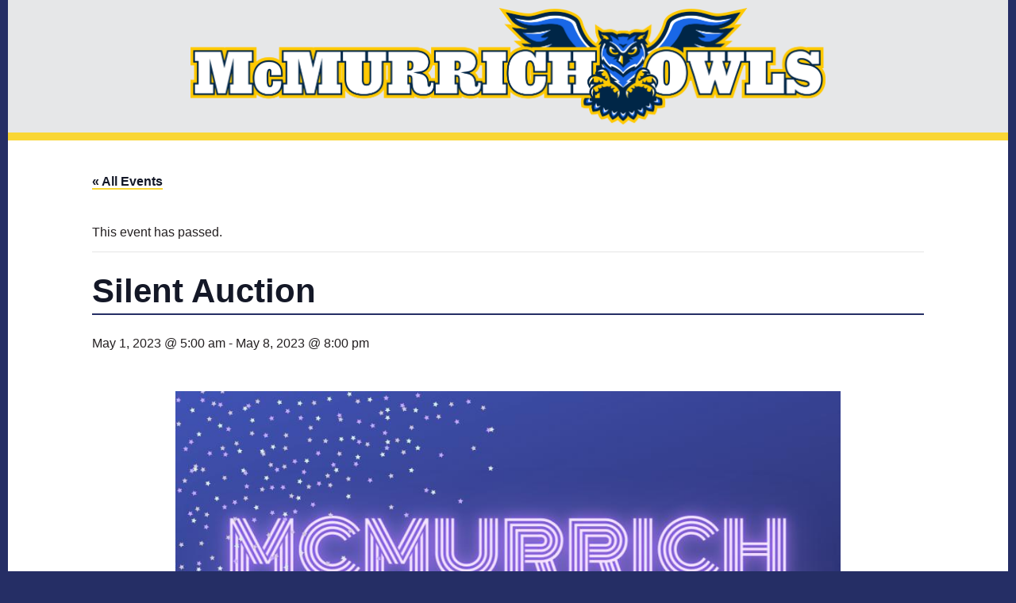

--- FILE ---
content_type: text/html; charset=UTF-8
request_url: https://www.mcmurrichschoolcouncil.com/event/silent-auction/
body_size: 10966
content:
<!doctype html>
<html>
<head>
<!-- Global site tag (gtag.js) - Google Analytics -->
<script async src="https://www.googletagmanager.com/gtag/js?id=UA-147287341-1"></script>
<script>
  window.dataLayer = window.dataLayer || [];
  function gtag(){dataLayer.push(arguments);}
  gtag('js', new Date());

  gtag('config', 'UA-147287341-1');
</script>
<meta charset="UTF-8">
<meta name="viewport" content="width=device-width, initial-scale=1">
  
<meta name="description" content="Just another WordPress site">


<title>McMurrich School Council</title>
<link href="https://www.mcmurrichschoolcouncil.com/wp-content/themes/mcmurrich/reset.css" rel="stylesheet">
<link href="https://www.mcmurrichschoolcouncil.com/wp-content/themes/mcmurrich/style.css" rel="stylesheet">
<link rel='stylesheet' id='tribe-events-views-v2-bootstrap-datepicker-styles-css' href='https://www.mcmurrichschoolcouncil.com/wp-content/plugins/the-events-calendar/vendor/bootstrap-datepicker/css/bootstrap-datepicker.standalone.min.css?ver=6.15.14' type='text/css' media='all' />
<link rel='stylesheet' id='tec-variables-skeleton-css' href='https://www.mcmurrichschoolcouncil.com/wp-content/plugins/the-events-calendar/common/build/css/variables-skeleton.css?ver=6.10.1' type='text/css' media='all' />
<link rel='stylesheet' id='tribe-common-skeleton-style-css' href='https://www.mcmurrichschoolcouncil.com/wp-content/plugins/the-events-calendar/common/build/css/common-skeleton.css?ver=6.10.1' type='text/css' media='all' />
<link rel='stylesheet' id='tribe-tooltipster-css-css' href='https://www.mcmurrichschoolcouncil.com/wp-content/plugins/the-events-calendar/common/vendor/tooltipster/tooltipster.bundle.min.css?ver=6.10.1' type='text/css' media='all' />
<link rel='stylesheet' id='tribe-events-views-v2-skeleton-css' href='https://www.mcmurrichschoolcouncil.com/wp-content/plugins/the-events-calendar/build/css/views-skeleton.css?ver=6.15.14' type='text/css' media='all' />
<link rel='stylesheet' id='tec-variables-full-css' href='https://www.mcmurrichschoolcouncil.com/wp-content/plugins/the-events-calendar/common/build/css/variables-full.css?ver=6.10.1' type='text/css' media='all' />
<link rel='stylesheet' id='tribe-common-full-style-css' href='https://www.mcmurrichschoolcouncil.com/wp-content/plugins/the-events-calendar/common/build/css/common-full.css?ver=6.10.1' type='text/css' media='all' />
<link rel='stylesheet' id='tribe-events-views-v2-full-css' href='https://www.mcmurrichschoolcouncil.com/wp-content/plugins/the-events-calendar/build/css/views-full.css?ver=6.15.14' type='text/css' media='all' />
<link rel='stylesheet' id='tribe-events-views-v2-print-css' href='https://www.mcmurrichschoolcouncil.com/wp-content/plugins/the-events-calendar/build/css/views-print.css?ver=6.15.14' type='text/css' media='print' />
<meta name='robots' content='noindex, nofollow' />

	<!-- This site is optimized with the Yoast SEO plugin v26.8 - https://yoast.com/product/yoast-seo-wordpress/ -->
	<meta property="og:locale" content="en_US" />
	<meta property="og:type" content="article" />
	<meta property="og:title" content="Silent Auction - McMurrich School Council" />
	<meta property="og:description" content="The McMurrich Super Spring Silent Online Auction is almost here! Launching May 1st at 8 a.m. and closing May 8th at 8 p.m., get ready to bid on all sorts [&hellip;]" />
	<meta property="og:url" content="https://www.mcmurrichschoolcouncil.com/event/silent-auction/" />
	<meta property="og:site_name" content="McMurrich School Council" />
	<meta property="article:modified_time" content="2023-04-28T09:57:13+00:00" />
	<meta property="og:image" content="https://www.mcmurrichschoolcouncil.com/wp-content/uploads/2023/04/silentAucMay1.jpg" />
	<meta name="twitter:card" content="summary_large_image" />
	<meta name="twitter:label1" content="Est. reading time" />
	<meta name="twitter:data1" content="1 minute" />
	<script type="application/ld+json" class="yoast-schema-graph">{"@context":"https://schema.org","@graph":[{"@type":"WebPage","@id":"https://www.mcmurrichschoolcouncil.com/event/silent-auction/","url":"https://www.mcmurrichschoolcouncil.com/event/silent-auction/","name":"Silent Auction - McMurrich School Council","isPartOf":{"@id":"https://www.mcmurrichschoolcouncil.com/#website"},"primaryImageOfPage":{"@id":"https://www.mcmurrichschoolcouncil.com/event/silent-auction/#primaryimage"},"image":{"@id":"https://www.mcmurrichschoolcouncil.com/event/silent-auction/#primaryimage"},"thumbnailUrl":"https://www.mcmurrichschoolcouncil.com/wp-content/uploads/2023/04/silentAucMay1.jpg","datePublished":"2023-02-22T15:55:24+00:00","dateModified":"2023-04-28T09:57:13+00:00","breadcrumb":{"@id":"https://www.mcmurrichschoolcouncil.com/event/silent-auction/#breadcrumb"},"inLanguage":"en-CA","potentialAction":[{"@type":"ReadAction","target":["https://www.mcmurrichschoolcouncil.com/event/silent-auction/"]}]},{"@type":"ImageObject","inLanguage":"en-CA","@id":"https://www.mcmurrichschoolcouncil.com/event/silent-auction/#primaryimage","url":"https://www.mcmurrichschoolcouncil.com/wp-content/uploads/2023/04/silentAucMay1.jpg","contentUrl":"https://www.mcmurrichschoolcouncil.com/wp-content/uploads/2023/04/silentAucMay1.jpg","width":940,"height":788},{"@type":"BreadcrumbList","@id":"https://www.mcmurrichschoolcouncil.com/event/silent-auction/#breadcrumb","itemListElement":[{"@type":"ListItem","position":1,"name":"Home","item":"https://www.mcmurrichschoolcouncil.com/"},{"@type":"ListItem","position":2,"name":"Events","item":"https://www.mcmurrichschoolcouncil.com/events/"},{"@type":"ListItem","position":3,"name":"Silent Auction"}]},{"@type":"WebSite","@id":"https://www.mcmurrichschoolcouncil.com/#website","url":"https://www.mcmurrichschoolcouncil.com/","name":"McMurrich School Council","description":"Just another WordPress site","potentialAction":[{"@type":"SearchAction","target":{"@type":"EntryPoint","urlTemplate":"https://www.mcmurrichschoolcouncil.com/?s={search_term_string}"},"query-input":{"@type":"PropertyValueSpecification","valueRequired":true,"valueName":"search_term_string"}}],"inLanguage":"en-CA"},{"@type":"Event","name":"Silent Auction","description":"The McMurrich Super Spring Silent Online Auction is almost here! Launching May 1st at 8 a.m. and closing May 8th at 8 p.m., get ready to bid on all sorts [&hellip;]","url":"https://www.mcmurrichschoolcouncil.com/event/silent-auction/","eventAttendanceMode":"https://schema.org/OfflineEventAttendanceMode","eventStatus":"https://schema.org/EventScheduled","startDate":"2023-05-01T05:00:00-04:00","endDate":"2023-05-08T20:00:00-04:00","@id":"https://www.mcmurrichschoolcouncil.com/event/silent-auction/#event","mainEntityOfPage":{"@id":"https://www.mcmurrichschoolcouncil.com/event/silent-auction/"}}]}</script>
	<!-- / Yoast SEO plugin. -->


<link rel='dns-prefetch' href='//stats.wp.com' />
<link rel="alternate" type="application/rss+xml" title="McMurrich School Council &raquo; Silent Auction Comments Feed" href="https://www.mcmurrichschoolcouncil.com/event/silent-auction/feed/" />
<link rel="alternate" title="oEmbed (JSON)" type="application/json+oembed" href="https://www.mcmurrichschoolcouncil.com/wp-json/oembed/1.0/embed?url=https%3A%2F%2Fwww.mcmurrichschoolcouncil.com%2Fevent%2Fsilent-auction%2F" />
<link rel="alternate" title="oEmbed (XML)" type="text/xml+oembed" href="https://www.mcmurrichschoolcouncil.com/wp-json/oembed/1.0/embed?url=https%3A%2F%2Fwww.mcmurrichschoolcouncil.com%2Fevent%2Fsilent-auction%2F&#038;format=xml" />
<style id='wp-img-auto-sizes-contain-inline-css' type='text/css'>
img:is([sizes=auto i],[sizes^="auto," i]){contain-intrinsic-size:3000px 1500px}
/*# sourceURL=wp-img-auto-sizes-contain-inline-css */
</style>
<link rel='stylesheet' id='ts-poll-block-css-css' href='https://www.mcmurrichschoolcouncil.com/wp-content/plugins/poll-wp/admin/css/block.css?ver=6.9' type='text/css' media='all' />
<link rel='stylesheet' id='tribe-events-v2-single-skeleton-css' href='https://www.mcmurrichschoolcouncil.com/wp-content/plugins/the-events-calendar/build/css/tribe-events-single-skeleton.css?ver=6.15.14' type='text/css' media='all' />
<link rel='stylesheet' id='tribe-events-v2-single-skeleton-full-css' href='https://www.mcmurrichschoolcouncil.com/wp-content/plugins/the-events-calendar/build/css/tribe-events-single-full.css?ver=6.15.14' type='text/css' media='all' />
<style id='wp-emoji-styles-inline-css' type='text/css'>

	img.wp-smiley, img.emoji {
		display: inline !important;
		border: none !important;
		box-shadow: none !important;
		height: 1em !important;
		width: 1em !important;
		margin: 0 0.07em !important;
		vertical-align: -0.1em !important;
		background: none !important;
		padding: 0 !important;
	}
/*# sourceURL=wp-emoji-styles-inline-css */
</style>
<link rel='stylesheet' id='wp-block-library-css' href='https://www.mcmurrichschoolcouncil.com/wp-includes/css/dist/block-library/style.min.css?ver=6.9' type='text/css' media='all' />
<style id='wp-block-group-inline-css' type='text/css'>
.wp-block-group{box-sizing:border-box}:where(.wp-block-group.wp-block-group-is-layout-constrained){position:relative}
/*# sourceURL=https://www.mcmurrichschoolcouncil.com/wp-includes/blocks/group/style.min.css */
</style>
<style id='global-styles-inline-css' type='text/css'>
:root{--wp--preset--aspect-ratio--square: 1;--wp--preset--aspect-ratio--4-3: 4/3;--wp--preset--aspect-ratio--3-4: 3/4;--wp--preset--aspect-ratio--3-2: 3/2;--wp--preset--aspect-ratio--2-3: 2/3;--wp--preset--aspect-ratio--16-9: 16/9;--wp--preset--aspect-ratio--9-16: 9/16;--wp--preset--color--black: #000000;--wp--preset--color--cyan-bluish-gray: #abb8c3;--wp--preset--color--white: #ffffff;--wp--preset--color--pale-pink: #f78da7;--wp--preset--color--vivid-red: #cf2e2e;--wp--preset--color--luminous-vivid-orange: #ff6900;--wp--preset--color--luminous-vivid-amber: #fcb900;--wp--preset--color--light-green-cyan: #7bdcb5;--wp--preset--color--vivid-green-cyan: #00d084;--wp--preset--color--pale-cyan-blue: #8ed1fc;--wp--preset--color--vivid-cyan-blue: #0693e3;--wp--preset--color--vivid-purple: #9b51e0;--wp--preset--gradient--vivid-cyan-blue-to-vivid-purple: linear-gradient(135deg,rgb(6,147,227) 0%,rgb(155,81,224) 100%);--wp--preset--gradient--light-green-cyan-to-vivid-green-cyan: linear-gradient(135deg,rgb(122,220,180) 0%,rgb(0,208,130) 100%);--wp--preset--gradient--luminous-vivid-amber-to-luminous-vivid-orange: linear-gradient(135deg,rgb(252,185,0) 0%,rgb(255,105,0) 100%);--wp--preset--gradient--luminous-vivid-orange-to-vivid-red: linear-gradient(135deg,rgb(255,105,0) 0%,rgb(207,46,46) 100%);--wp--preset--gradient--very-light-gray-to-cyan-bluish-gray: linear-gradient(135deg,rgb(238,238,238) 0%,rgb(169,184,195) 100%);--wp--preset--gradient--cool-to-warm-spectrum: linear-gradient(135deg,rgb(74,234,220) 0%,rgb(151,120,209) 20%,rgb(207,42,186) 40%,rgb(238,44,130) 60%,rgb(251,105,98) 80%,rgb(254,248,76) 100%);--wp--preset--gradient--blush-light-purple: linear-gradient(135deg,rgb(255,206,236) 0%,rgb(152,150,240) 100%);--wp--preset--gradient--blush-bordeaux: linear-gradient(135deg,rgb(254,205,165) 0%,rgb(254,45,45) 50%,rgb(107,0,62) 100%);--wp--preset--gradient--luminous-dusk: linear-gradient(135deg,rgb(255,203,112) 0%,rgb(199,81,192) 50%,rgb(65,88,208) 100%);--wp--preset--gradient--pale-ocean: linear-gradient(135deg,rgb(255,245,203) 0%,rgb(182,227,212) 50%,rgb(51,167,181) 100%);--wp--preset--gradient--electric-grass: linear-gradient(135deg,rgb(202,248,128) 0%,rgb(113,206,126) 100%);--wp--preset--gradient--midnight: linear-gradient(135deg,rgb(2,3,129) 0%,rgb(40,116,252) 100%);--wp--preset--font-size--small: 13px;--wp--preset--font-size--medium: 20px;--wp--preset--font-size--large: 36px;--wp--preset--font-size--x-large: 42px;--wp--preset--spacing--20: 0.44rem;--wp--preset--spacing--30: 0.67rem;--wp--preset--spacing--40: 1rem;--wp--preset--spacing--50: 1.5rem;--wp--preset--spacing--60: 2.25rem;--wp--preset--spacing--70: 3.38rem;--wp--preset--spacing--80: 5.06rem;--wp--preset--shadow--natural: 6px 6px 9px rgba(0, 0, 0, 0.2);--wp--preset--shadow--deep: 12px 12px 50px rgba(0, 0, 0, 0.4);--wp--preset--shadow--sharp: 6px 6px 0px rgba(0, 0, 0, 0.2);--wp--preset--shadow--outlined: 6px 6px 0px -3px rgb(255, 255, 255), 6px 6px rgb(0, 0, 0);--wp--preset--shadow--crisp: 6px 6px 0px rgb(0, 0, 0);}:where(.is-layout-flex){gap: 0.5em;}:where(.is-layout-grid){gap: 0.5em;}body .is-layout-flex{display: flex;}.is-layout-flex{flex-wrap: wrap;align-items: center;}.is-layout-flex > :is(*, div){margin: 0;}body .is-layout-grid{display: grid;}.is-layout-grid > :is(*, div){margin: 0;}:where(.wp-block-columns.is-layout-flex){gap: 2em;}:where(.wp-block-columns.is-layout-grid){gap: 2em;}:where(.wp-block-post-template.is-layout-flex){gap: 1.25em;}:where(.wp-block-post-template.is-layout-grid){gap: 1.25em;}.has-black-color{color: var(--wp--preset--color--black) !important;}.has-cyan-bluish-gray-color{color: var(--wp--preset--color--cyan-bluish-gray) !important;}.has-white-color{color: var(--wp--preset--color--white) !important;}.has-pale-pink-color{color: var(--wp--preset--color--pale-pink) !important;}.has-vivid-red-color{color: var(--wp--preset--color--vivid-red) !important;}.has-luminous-vivid-orange-color{color: var(--wp--preset--color--luminous-vivid-orange) !important;}.has-luminous-vivid-amber-color{color: var(--wp--preset--color--luminous-vivid-amber) !important;}.has-light-green-cyan-color{color: var(--wp--preset--color--light-green-cyan) !important;}.has-vivid-green-cyan-color{color: var(--wp--preset--color--vivid-green-cyan) !important;}.has-pale-cyan-blue-color{color: var(--wp--preset--color--pale-cyan-blue) !important;}.has-vivid-cyan-blue-color{color: var(--wp--preset--color--vivid-cyan-blue) !important;}.has-vivid-purple-color{color: var(--wp--preset--color--vivid-purple) !important;}.has-black-background-color{background-color: var(--wp--preset--color--black) !important;}.has-cyan-bluish-gray-background-color{background-color: var(--wp--preset--color--cyan-bluish-gray) !important;}.has-white-background-color{background-color: var(--wp--preset--color--white) !important;}.has-pale-pink-background-color{background-color: var(--wp--preset--color--pale-pink) !important;}.has-vivid-red-background-color{background-color: var(--wp--preset--color--vivid-red) !important;}.has-luminous-vivid-orange-background-color{background-color: var(--wp--preset--color--luminous-vivid-orange) !important;}.has-luminous-vivid-amber-background-color{background-color: var(--wp--preset--color--luminous-vivid-amber) !important;}.has-light-green-cyan-background-color{background-color: var(--wp--preset--color--light-green-cyan) !important;}.has-vivid-green-cyan-background-color{background-color: var(--wp--preset--color--vivid-green-cyan) !important;}.has-pale-cyan-blue-background-color{background-color: var(--wp--preset--color--pale-cyan-blue) !important;}.has-vivid-cyan-blue-background-color{background-color: var(--wp--preset--color--vivid-cyan-blue) !important;}.has-vivid-purple-background-color{background-color: var(--wp--preset--color--vivid-purple) !important;}.has-black-border-color{border-color: var(--wp--preset--color--black) !important;}.has-cyan-bluish-gray-border-color{border-color: var(--wp--preset--color--cyan-bluish-gray) !important;}.has-white-border-color{border-color: var(--wp--preset--color--white) !important;}.has-pale-pink-border-color{border-color: var(--wp--preset--color--pale-pink) !important;}.has-vivid-red-border-color{border-color: var(--wp--preset--color--vivid-red) !important;}.has-luminous-vivid-orange-border-color{border-color: var(--wp--preset--color--luminous-vivid-orange) !important;}.has-luminous-vivid-amber-border-color{border-color: var(--wp--preset--color--luminous-vivid-amber) !important;}.has-light-green-cyan-border-color{border-color: var(--wp--preset--color--light-green-cyan) !important;}.has-vivid-green-cyan-border-color{border-color: var(--wp--preset--color--vivid-green-cyan) !important;}.has-pale-cyan-blue-border-color{border-color: var(--wp--preset--color--pale-cyan-blue) !important;}.has-vivid-cyan-blue-border-color{border-color: var(--wp--preset--color--vivid-cyan-blue) !important;}.has-vivid-purple-border-color{border-color: var(--wp--preset--color--vivid-purple) !important;}.has-vivid-cyan-blue-to-vivid-purple-gradient-background{background: var(--wp--preset--gradient--vivid-cyan-blue-to-vivid-purple) !important;}.has-light-green-cyan-to-vivid-green-cyan-gradient-background{background: var(--wp--preset--gradient--light-green-cyan-to-vivid-green-cyan) !important;}.has-luminous-vivid-amber-to-luminous-vivid-orange-gradient-background{background: var(--wp--preset--gradient--luminous-vivid-amber-to-luminous-vivid-orange) !important;}.has-luminous-vivid-orange-to-vivid-red-gradient-background{background: var(--wp--preset--gradient--luminous-vivid-orange-to-vivid-red) !important;}.has-very-light-gray-to-cyan-bluish-gray-gradient-background{background: var(--wp--preset--gradient--very-light-gray-to-cyan-bluish-gray) !important;}.has-cool-to-warm-spectrum-gradient-background{background: var(--wp--preset--gradient--cool-to-warm-spectrum) !important;}.has-blush-light-purple-gradient-background{background: var(--wp--preset--gradient--blush-light-purple) !important;}.has-blush-bordeaux-gradient-background{background: var(--wp--preset--gradient--blush-bordeaux) !important;}.has-luminous-dusk-gradient-background{background: var(--wp--preset--gradient--luminous-dusk) !important;}.has-pale-ocean-gradient-background{background: var(--wp--preset--gradient--pale-ocean) !important;}.has-electric-grass-gradient-background{background: var(--wp--preset--gradient--electric-grass) !important;}.has-midnight-gradient-background{background: var(--wp--preset--gradient--midnight) !important;}.has-small-font-size{font-size: var(--wp--preset--font-size--small) !important;}.has-medium-font-size{font-size: var(--wp--preset--font-size--medium) !important;}.has-large-font-size{font-size: var(--wp--preset--font-size--large) !important;}.has-x-large-font-size{font-size: var(--wp--preset--font-size--x-large) !important;}
/*# sourceURL=global-styles-inline-css */
</style>

<style id='classic-theme-styles-inline-css' type='text/css'>
/*! This file is auto-generated */
.wp-block-button__link{color:#fff;background-color:#32373c;border-radius:9999px;box-shadow:none;text-decoration:none;padding:calc(.667em + 2px) calc(1.333em + 2px);font-size:1.125em}.wp-block-file__button{background:#32373c;color:#fff;text-decoration:none}
/*# sourceURL=/wp-includes/css/classic-themes.min.css */
</style>
<link rel='stylesheet' id='tribe-events-v2-single-blocks-css' href='https://www.mcmurrichschoolcouncil.com/wp-content/plugins/the-events-calendar/build/css/tribe-events-single-blocks.css?ver=6.15.14' type='text/css' media='all' />
<link rel='stylesheet' id='contact-form-7-css' href='https://www.mcmurrichschoolcouncil.com/wp-content/plugins/contact-form-7/includes/css/styles.css?ver=6.1.4' type='text/css' media='all' />
<link rel='stylesheet' id='poll-maker-ays-css' href='https://www.mcmurrichschoolcouncil.com/wp-content/plugins/poll-maker/public/css/poll-maker-ays-public.css?ver=5.4.8' type='text/css' media='all' />
<link rel='stylesheet' id='TS_POLL_public_css-css' href='https://www.mcmurrichschoolcouncil.com/wp-content/plugins/poll-wp/public/css/ts_poll-public.css?ver=2.4.3' type='text/css' media='all' />
<link rel='stylesheet' id='ts_poll_fonts-css' href='https://www.mcmurrichschoolcouncil.com/wp-content/plugins/poll-wp/fonts/ts_poll-fonts.css?ver=2.4.3' type='text/css' media='all' />
<link rel='stylesheet' id='table-sorter-custom-css-css' href='https://www.mcmurrichschoolcouncil.com/wp-content/plugins/table-sorter/wp-style.css?ver=6.9' type='text/css' media='all' />
<link rel='stylesheet' id='slb_core-css' href='https://www.mcmurrichschoolcouncil.com/wp-content/plugins/simple-lightbox/client/css/app.css?ver=2.9.3' type='text/css' media='all' />
<link rel='stylesheet' id='wp-block-paragraph-css' href='https://www.mcmurrichschoolcouncil.com/wp-includes/blocks/paragraph/style.min.css?ver=6.9' type='text/css' media='all' />
<script type="text/javascript" src="https://www.mcmurrichschoolcouncil.com/wp-includes/js/jquery/jquery.min.js?ver=3.7.1" id="jquery-core-js"></script>
<script type="text/javascript" src="https://www.mcmurrichschoolcouncil.com/wp-includes/js/jquery/jquery-migrate.min.js?ver=3.4.1" id="jquery-migrate-js"></script>
<script type="text/javascript" src="https://www.mcmurrichschoolcouncil.com/wp-content/plugins/the-events-calendar/common/build/js/tribe-common.js?ver=9c44e11f3503a33e9540" id="tribe-common-js"></script>
<script type="text/javascript" src="https://www.mcmurrichschoolcouncil.com/wp-content/plugins/the-events-calendar/build/js/views/breakpoints.js?ver=4208de2df2852e0b91ec" id="tribe-events-views-v2-breakpoints-js"></script>
<script type="text/javascript" src="https://www.mcmurrichschoolcouncil.com/wp-content/plugins/poll-wp/public/js/vue.js?ver=2.4.3" id="ts_poll_vue_js-js"></script>
<script type="text/javascript" src="https://www.mcmurrichschoolcouncil.com/wp-content/plugins/poll-wp/public/js/ts_poll-public.js?ver=2.4.3" id="TS_POLL-js"></script>
<script type="text/javascript" src="https://www.mcmurrichschoolcouncil.com/wp-content/plugins/table-sorter/jquery.tablesorter.min.js?ver=6.9" id="table-sorter-js"></script>
<script type="text/javascript" src="https://www.mcmurrichschoolcouncil.com/wp-content/plugins/table-sorter/jquery.metadata.js?ver=2.2" id="table-sorter-metadata-js"></script>
<script type="text/javascript" src="https://www.mcmurrichschoolcouncil.com/wp-content/plugins/table-sorter/wp-script.js?ver=2.2" id="table-sorter-custom-js-js"></script>
<link rel="https://api.w.org/" href="https://www.mcmurrichschoolcouncil.com/wp-json/" /><link rel="alternate" title="JSON" type="application/json" href="https://www.mcmurrichschoolcouncil.com/wp-json/wp/v2/tribe_events/478" /><link rel="EditURI" type="application/rsd+xml" title="RSD" href="https://www.mcmurrichschoolcouncil.com/xmlrpc.php?rsd" />
<meta name="generator" content="WordPress 6.9" />
<link rel='shortlink' href='https://www.mcmurrichschoolcouncil.com/?p=478' />
<meta name="tec-api-version" content="v1"><meta name="tec-api-origin" content="https://www.mcmurrichschoolcouncil.com"><link rel="alternate" href="https://www.mcmurrichschoolcouncil.com/wp-json/tribe/events/v1/events/478" />	<style>img#wpstats{display:none}</style>
				<style type="text/css" id="wp-custom-css">
			.column {
  float: left;
  width: 25%;
  padding: 3px;
}

/* Clear floats after image containers */
.row::after {
  content: "";
  clear: both;
  display: table;
}

		#wine-survivor td{
		padding: 10px;
			border: 1px solid #000000;
		}

.ws-voted-off-buy{
	  background-color: #DB6565;
    color: #fff;
}

.ws-voted-off{
	  background-color: #800000;
    color: #fff;
}

.ws-immunity{
	  background-color: #4363d8;
    color: #fff;
}

.ws-on-island{
	  background-color: #3cb44b;
    color: #fff;
}		</style>
		</head>

<body>
    <div id="wrapper">
    	<div id="header">
    		<div id="title"><a href="https://www.mcmurrichschoolcouncil.com"><img src="https://www.mcmurrichschoolcouncil.com/wp-content/themes/mcmurrich/McMurrich-horizontal.png" width="100%"></a></div>
        </div><!-- close header --><section id="tribe-events-pg-template" class="tribe-events-pg-template" role="main"><div class="tribe-events-before-html"></div><span class="tribe-events-ajax-loading"><img class="tribe-events-spinner-medium" src="https://www.mcmurrichschoolcouncil.com/wp-content/plugins/the-events-calendar/src/resources/images/tribe-loading.gif" alt="Loading Events" /></span>
<div id="tribe-events-content" class="tribe-events-single">

	<p class="tribe-events-back">
		<a href="https://www.mcmurrichschoolcouncil.com/events/"> &laquo; All Events</a>
	</p>

	<!-- Notices -->
	<div class="tribe-events-notices"><ul><li>This event has passed.</li></ul></div>
	<h1 class="tribe-events-single-event-title">Silent Auction</h1>
	<div class="tribe-events-schedule tribe-clearfix">
		<div><span class="tribe-event-date-start">May 1, 2023 @ 5:00 am</span> - <span class="tribe-event-date-end">May 8, 2023 @ 8:00 pm</span></div>			</div>

	<!-- Event header -->
	<div id="tribe-events-header"  data-title="Silent Auction - McMurrich School Council" data-viewtitle="Silent Auction">
		<!-- Navigation -->
		<nav class="tribe-events-nav-pagination" aria-label="Event Navigation">
			<ul class="tribe-events-sub-nav">
				<li class="tribe-events-nav-previous"><a href="https://www.mcmurrichschoolcouncil.com/event/pizza-lunch-6/"><span>&laquo;</span> Pizza Lunch</a></li>
				<li class="tribe-events-nav-next"><a href="https://www.mcmurrichschoolcouncil.com/event/riverdale-farm-field-trip/">Riverdale Farm Field Trip <span>&raquo;</span></a></li>
			</ul>
			<!-- .tribe-events-sub-nav -->
		</nav>
	</div>
	<!-- #tribe-events-header -->

			<div id="post-478" class="post-478 tribe_events type-tribe_events status-publish hentry">
			<!-- Event featured image, but exclude link -->
			
			<!-- Event content -->
						<div class="tribe-events-single-event-description tribe-events-content">
				<p></p>
<p></p><center><img decoding="async" src="https://www.mcmurrichschoolcouncil.com/wp-content/uploads/2023/04/silentAucMay1.jpg" height="80%;" width="80%"></center><p></p>


<p>The McMurrich Super Spring Silent Online Auction is almost here! Launching May 1st at 8 a.m. and closing May 8th at 8 p.m., get ready to bid on all sorts of amazing items &#8211; thanks to the generosity of our donors and the McMurrich community!</p>



<p>There is guaranteed to be something for eveyone! We&#8217;ve got gift certificates to restaurants, fitness passes, skin care, jewelry, fashion items and more! If experiences are more your thing, bid on an overnight stay in a yurt, a VR package for 8 people or a pair of courtside front row seats for a Raptors game during the 2023/2024 season!</p>



<p>Follow us on Twitter and <a href="https://www.facebook.com/events/740700577566608" target="_blank" rel="noopener">Facebook</a> for updates and mark your calendars!</p>
			</div>
			<!-- .tribe-events-single-event-description -->
			<div class="tribe-events tribe-common">
	<div class="tribe-events-c-subscribe-dropdown__container">
		<div class="tribe-events-c-subscribe-dropdown">
			<div class="tribe-common-c-btn-border tribe-events-c-subscribe-dropdown__button">
				<svg
	 class="tribe-common-c-svgicon tribe-common-c-svgicon--cal-export tribe-events-c-subscribe-dropdown__export-icon" 	aria-hidden="true"
	viewBox="0 0 23 17"
	xmlns="http://www.w3.org/2000/svg"
>
	<path fill-rule="evenodd" clip-rule="evenodd" d="M.128.896V16.13c0 .211.145.383.323.383h15.354c.179 0 .323-.172.323-.383V.896c0-.212-.144-.383-.323-.383H.451C.273.513.128.684.128.896Zm16 6.742h-.901V4.679H1.009v10.729h14.218v-3.336h.901V7.638ZM1.01 1.614h14.218v2.058H1.009V1.614Z" />
	<path d="M20.5 9.846H8.312M18.524 6.953l2.89 2.909-2.855 2.855" stroke-width="1.2" stroke-linecap="round" stroke-linejoin="round"/>
</svg>
				<button
					class="tribe-events-c-subscribe-dropdown__button-text"
					aria-expanded="false"
					aria-controls="tribe-events-subscribe-dropdown-content"
					aria-label="View links to add events to your calendar"
				>
					Add to calendar				</button>
				<svg
	 class="tribe-common-c-svgicon tribe-common-c-svgicon--caret-down tribe-events-c-subscribe-dropdown__button-icon" 	aria-hidden="true"
	viewBox="0 0 10 7"
	xmlns="http://www.w3.org/2000/svg"
>
	<path fill-rule="evenodd" clip-rule="evenodd" d="M1.008.609L5 4.6 8.992.61l.958.958L5 6.517.05 1.566l.958-.958z" class="tribe-common-c-svgicon__svg-fill"/>
</svg>
			</div>
			<div id="tribe-events-subscribe-dropdown-content" class="tribe-events-c-subscribe-dropdown__content">
				<ul class="tribe-events-c-subscribe-dropdown__list">
											
<li class="tribe-events-c-subscribe-dropdown__list-item tribe-events-c-subscribe-dropdown__list-item--gcal">
	<a
		href="https://www.google.com/calendar/event?action=TEMPLATE&#038;dates=20230501T050000/20230508T200000&#038;text=Silent%20Auction&#038;details=%3Cp%3E%3C%2Fp%3E+%3Cp%3E%3C%2Fp%3E+%3Ccenter%3E%3Cimg+src%3D%22https%3A%2F%2Fwww.mcmurrichschoolcouncil.com%2Fwp-content%2Fuploads%2F2023%2F04%2FsilentAucMay1.jpg%22+height%3D%2280%25%3B%22+width%3D%2280%25%22%3E%3C%2Fcenter%3E%3Cp%3E%3C%2Fp%3E+%3Cp%3EThe+McMurrich+Super+Spring+Silent+Online+Auction+is+almost+here%21+Launching+May+1st+at+8+a.m.+and+closing+May+8th+at+8+p.m.%2C+get+ready+to+bid+on+all+sorts+of+amazing+items+-+thanks+to+the+generosity+of+our+donors+and+the+McMurrich+community%21%3C%2Fp%3E+%3Cp%3EThere+is+guaranteed+to+be+something+for+eveyone%21+We%27ve+got+gift+certificates+to+restaurants%2C+fitness+passes%2C+skin+care%2C+jewelry%2C+fashion+items+and+more%21+If+experiences+are+more+your+thing%2C+bid+on+an+overnight+stay+in+a+yurt%2C+a+VR+package+for+8+people+or+a+pair+of+courtside+front+row+seats+for+a+Raptors+game+during+the+2023%2F2024+season%21%3C%2Fp%3E+%3Cp%3EFollow+us+on+Twitter+and+%3Ca+href%3D%22https%3A%2F%2Fwww.facebook.com%2Fevents%2F740700577566608%22+target%3D%22_blank%22+rel%3D%22noopener%22%3EFacebook%3C%2Fa%3E+for+updates+and+mark+your+calendars%21%3C%2Fp%3E+&#038;trp=false&#038;ctz=America/Toronto&#038;sprop=website:https://www.mcmurrichschoolcouncil.com"
		class="tribe-events-c-subscribe-dropdown__list-item-link"
		target="_blank"
		rel="noopener noreferrer nofollow noindex"
	>
		Google Calendar	</a>
</li>
											
<li class="tribe-events-c-subscribe-dropdown__list-item tribe-events-c-subscribe-dropdown__list-item--ical">
	<a
		href="webcal://www.mcmurrichschoolcouncil.com/event/silent-auction/?ical=1"
		class="tribe-events-c-subscribe-dropdown__list-item-link"
		target="_blank"
		rel="noopener noreferrer nofollow noindex"
	>
		iCalendar	</a>
</li>
											
<li class="tribe-events-c-subscribe-dropdown__list-item tribe-events-c-subscribe-dropdown__list-item--outlook-365">
	<a
		href="https://outlook.office.com/owa/?path=/calendar/action/compose&#038;rrv=addevent&#038;startdt=2023-05-01T05%3A00%3A00-04%3A00&#038;enddt=2023-05-08T20%3A00%3A00-04%3A00&#038;location&#038;subject=Silent%20Auction&#038;body=%3Cp%3E%3C%2Fp%3E%3Cp%3E%3C%2Fp%3E%3Cp%3E%3C%2Fp%3E%3Cp%3EThe%20McMurrich%20Super%20Spring%20Silent%20Online%20Auction%20is%20almost%20here%21%20Launching%20May%201st%20at%208%20a.m.%20and%20closing%20May%208th%20at%208%20p.m.%2C%20get%20ready%20to%20bid%20on%20all%20sorts%20of%20amazing%20items%20-%20thanks%20to%20the%20generosity%20of%20our%20donors%20and%20the%20McMurrich%20community%21%3C%2Fp%3E%3Cp%3EThere%20is%20guaranteed%20to%20be%20something%20for%20eveyone%21%20We%27ve%20got%20gift%20certificates%20to%20restaurants%2C%20fitness%20passes%2C%20skin%20care%2C%20jewelry%2C%20fashion%20items%20and%20more%21%20If%20experiences%20are%20more%20your%20thing%2C%20bid%20on%20an%20overnight%20stay%20in%20a%20yurt%2C%20a%20VR%20package%20for%208%20people%20or%20a%20pair%20of%20courtside%20front%20row%20seats%20for%20a%20Raptors%20game%20during%20the%202023%2F2024%20season%21%3C%2Fp%3E%3Cp%3EFollow%20us%20on%20Twitter%20and%20Facebook%20for%20updates%20and%20mark%20your%20calendars%21%3C%2Fp%3E"
		class="tribe-events-c-subscribe-dropdown__list-item-link"
		target="_blank"
		rel="noopener noreferrer nofollow noindex"
	>
		Outlook 365	</a>
</li>
											
<li class="tribe-events-c-subscribe-dropdown__list-item tribe-events-c-subscribe-dropdown__list-item--outlook-live">
	<a
		href="https://outlook.live.com/owa/?path=/calendar/action/compose&#038;rrv=addevent&#038;startdt=2023-05-01T05%3A00%3A00-04%3A00&#038;enddt=2023-05-08T20%3A00%3A00-04%3A00&#038;location&#038;subject=Silent%20Auction&#038;body=%3Cp%3E%3C%2Fp%3E%3Cp%3E%3C%2Fp%3E%3Cp%3E%3C%2Fp%3E%3Cp%3EThe%20McMurrich%20Super%20Spring%20Silent%20Online%20Auction%20is%20almost%20here%21%20Launching%20May%201st%20at%208%20a.m.%20and%20closing%20May%208th%20at%208%20p.m.%2C%20get%20ready%20to%20bid%20on%20all%20sorts%20of%20amazing%20items%20-%20thanks%20to%20the%20generosity%20of%20our%20donors%20and%20the%20McMurrich%20community%21%3C%2Fp%3E%3Cp%3EThere%20is%20guaranteed%20to%20be%20something%20for%20eveyone%21%20We%27ve%20got%20gift%20certificates%20to%20restaurants%2C%20fitness%20passes%2C%20skin%20care%2C%20jewelry%2C%20fashion%20items%20and%20more%21%20If%20experiences%20are%20more%20your%20thing%2C%20bid%20on%20an%20overnight%20stay%20in%20a%20yurt%2C%20a%20VR%20package%20for%208%20people%20or%20a%20pair%20of%20courtside%20front%20row%20seats%20for%20a%20Raptors%20game%20during%20the%202023%2F2024%20season%21%3C%2Fp%3E%3Cp%3EFollow%20us%20on%20Twitter%20and%20Facebook%20for%20updates%20and%20mark%20your%20calendars%21%3C%2Fp%3E"
		class="tribe-events-c-subscribe-dropdown__list-item-link"
		target="_blank"
		rel="noopener noreferrer nofollow noindex"
	>
		Outlook Live	</a>
</li>
									</ul>
			</div>
		</div>
	</div>
</div>

			<!-- Event meta -->
						
	<div class="tribe-events-single-section tribe-events-event-meta primary tribe-clearfix">


<div class="tribe-events-meta-group tribe-events-meta-group-details">
	<h2 class="tribe-events-single-section-title"> Details </h2>
	<ul class="tribe-events-meta-list">

		
			<li class="tribe-events-meta-item">
				<span class="tribe-events-start-datetime-label tribe-events-meta-label">Start:</span>
				<span class="tribe-events-meta-value">
					<abbr class="tribe-events-abbr tribe-events-start-datetime updated published dtstart" title="2023-05-01"> May 1, 2023 @ 5:00 am </abbr>
									</span>
			</li>

			<li class="tribe-events-meta-item">
				<span class="tribe-events-end-datetime-label tribe-events-meta-label">End:</span>
				<span class="tribe-events-meta-value">
					<abbr class="tribe-events-abbr tribe-events-end-datetime dtend" title="2023-05-08"> May 8, 2023 @ 8:00 pm </abbr>
									</span>
			</li>

		
		
		
		
		
		
			</ul>
</div>

	</div>


					</div> <!-- #post-x -->
			
	<!-- Event footer -->
	<div id="tribe-events-footer">
		<!-- Navigation -->
		<nav class="tribe-events-nav-pagination" aria-label="Event Navigation">
			<ul class="tribe-events-sub-nav">
				<li class="tribe-events-nav-previous"><a href="https://www.mcmurrichschoolcouncil.com/event/pizza-lunch-6/"><span>&laquo;</span> Pizza Lunch</a></li>
				<li class="tribe-events-nav-next"><a href="https://www.mcmurrichschoolcouncil.com/event/riverdale-farm-field-trip/">Riverdale Farm Field Trip <span>&raquo;</span></a></li>
			</ul>
			<!-- .tribe-events-sub-nav -->
		</nav>
	</div>
	<!-- #tribe-events-footer -->

</div><!-- #tribe-events-content -->
<div class="tribe-events-after-html"></div>
<!--
This calendar is powered by The Events Calendar.
http://evnt.is/18wn
-->
</section>        <div id="footer">
        	<div>
                <div id="block-5" class="widget widget_block">
<div class="wp-block-group"><div class="wp-block-group__inner-container is-layout-flow wp-block-group-is-layout-flow"></div></div>
</div><div id="block-6" class="widget widget_block">
<div class="wp-block-group"><div class="wp-block-group__inner-container is-layout-flow wp-block-group-is-layout-flow"></div></div>
</div>            </div>
        	<div>
                                            </div>
        	<div>
                                            </div>
        	<div>
                                            </div>
                
        </div><!-- close footer -->
    </div><!-- close wrapper -->
    <script type="speculationrules">
{"prefetch":[{"source":"document","where":{"and":[{"href_matches":"/*"},{"not":{"href_matches":["/wp-*.php","/wp-admin/*","/wp-content/uploads/*","/wp-content/*","/wp-content/plugins/*","/wp-content/themes/mcmurrich/*","/*\\?(.+)"]}},{"not":{"selector_matches":"a[rel~=\"nofollow\"]"}},{"not":{"selector_matches":".no-prefetch, .no-prefetch a"}}]},"eagerness":"conservative"}]}
</script>
		<script>
		( function ( body ) {
			'use strict';
			body.className = body.className.replace( /\btribe-no-js\b/, 'tribe-js' );
		} )( document.body );
		</script>
		<script> /* <![CDATA[ */var tribe_l10n_datatables = {"aria":{"sort_ascending":": activate to sort column ascending","sort_descending":": activate to sort column descending"},"length_menu":"Show _MENU_ entries","empty_table":"No data available in table","info":"Showing _START_ to _END_ of _TOTAL_ entries","info_empty":"Showing 0 to 0 of 0 entries","info_filtered":"(filtered from _MAX_ total entries)","zero_records":"No matching records found","search":"Search:","all_selected_text":"All items on this page were selected. ","select_all_link":"Select all pages","clear_selection":"Clear Selection.","pagination":{"all":"All","next":"Next","previous":"Previous"},"select":{"rows":{"0":"","_":": Selected %d rows","1":": Selected 1 row"}},"datepicker":{"dayNames":["Sunday","Monday","Tuesday","Wednesday","Thursday","Friday","Saturday"],"dayNamesShort":["Sun","Mon","Tue","Wed","Thu","Fri","Sat"],"dayNamesMin":["S","M","T","W","T","F","S"],"monthNames":["January","February","March","April","May","June","July","August","September","October","November","December"],"monthNamesShort":["January","February","March","April","May","June","July","August","September","October","November","December"],"monthNamesMin":["Jan","Feb","Mar","Apr","May","Jun","Jul","Aug","Sep","Oct","Nov","Dec"],"nextText":"Next","prevText":"Prev","currentText":"Today","closeText":"Done","today":"Today","clear":"Clear"}};/* ]]> */ </script><script type="text/javascript" src="https://www.mcmurrichschoolcouncil.com/wp-content/plugins/the-events-calendar/vendor/bootstrap-datepicker/js/bootstrap-datepicker.min.js?ver=6.15.14" id="tribe-events-views-v2-bootstrap-datepicker-js"></script>
<script type="text/javascript" src="https://www.mcmurrichschoolcouncil.com/wp-content/plugins/the-events-calendar/build/js/views/viewport.js?ver=3e90f3ec254086a30629" id="tribe-events-views-v2-viewport-js"></script>
<script type="text/javascript" src="https://www.mcmurrichschoolcouncil.com/wp-content/plugins/the-events-calendar/build/js/views/accordion.js?ver=b0cf88d89b3e05e7d2ef" id="tribe-events-views-v2-accordion-js"></script>
<script type="text/javascript" src="https://www.mcmurrichschoolcouncil.com/wp-content/plugins/the-events-calendar/build/js/views/view-selector.js?ver=a8aa8890141fbcc3162a" id="tribe-events-views-v2-view-selector-js"></script>
<script type="text/javascript" src="https://www.mcmurrichschoolcouncil.com/wp-content/plugins/the-events-calendar/build/js/views/ical-links.js?ver=0dadaa0667a03645aee4" id="tribe-events-views-v2-ical-links-js"></script>
<script type="text/javascript" src="https://www.mcmurrichschoolcouncil.com/wp-content/plugins/the-events-calendar/build/js/views/navigation-scroll.js?ver=eba0057e0fd877f08e9d" id="tribe-events-views-v2-navigation-scroll-js"></script>
<script type="text/javascript" src="https://www.mcmurrichschoolcouncil.com/wp-content/plugins/the-events-calendar/build/js/views/multiday-events.js?ver=780fd76b5b819e3a6ece" id="tribe-events-views-v2-multiday-events-js"></script>
<script type="text/javascript" src="https://www.mcmurrichschoolcouncil.com/wp-content/plugins/the-events-calendar/build/js/views/month-mobile-events.js?ver=cee03bfee0063abbd5b8" id="tribe-events-views-v2-month-mobile-events-js"></script>
<script type="text/javascript" src="https://www.mcmurrichschoolcouncil.com/wp-content/plugins/the-events-calendar/build/js/views/month-grid.js?ver=b5773d96c9ff699a45dd" id="tribe-events-views-v2-month-grid-js"></script>
<script type="text/javascript" src="https://www.mcmurrichschoolcouncil.com/wp-content/plugins/the-events-calendar/common/vendor/tooltipster/tooltipster.bundle.min.js?ver=6.10.1" id="tribe-tooltipster-js"></script>
<script type="text/javascript" src="https://www.mcmurrichschoolcouncil.com/wp-content/plugins/the-events-calendar/build/js/views/tooltip.js?ver=82f9d4de83ed0352be8e" id="tribe-events-views-v2-tooltip-js"></script>
<script type="text/javascript" src="https://www.mcmurrichschoolcouncil.com/wp-content/plugins/the-events-calendar/build/js/views/events-bar.js?ver=3825b4a45b5c6f3f04b9" id="tribe-events-views-v2-events-bar-js"></script>
<script type="text/javascript" src="https://www.mcmurrichschoolcouncil.com/wp-content/plugins/the-events-calendar/build/js/views/events-bar-inputs.js?ver=e3710df171bb081761bd" id="tribe-events-views-v2-events-bar-inputs-js"></script>
<script type="text/javascript" src="https://www.mcmurrichschoolcouncil.com/wp-content/plugins/the-events-calendar/build/js/views/datepicker.js?ver=9ae0925bbe975f92bef4" id="tribe-events-views-v2-datepicker-js"></script>
<script type="text/javascript" src="https://www.mcmurrichschoolcouncil.com/wp-content/plugins/the-events-calendar/common/build/js/user-agent.js?ver=da75d0bdea6dde3898df" id="tec-user-agent-js"></script>
<script type="text/javascript" src="https://www.mcmurrichschoolcouncil.com/wp-includes/js/dist/hooks.min.js?ver=dd5603f07f9220ed27f1" id="wp-hooks-js"></script>
<script type="text/javascript" src="https://www.mcmurrichschoolcouncil.com/wp-includes/js/dist/i18n.min.js?ver=c26c3dc7bed366793375" id="wp-i18n-js"></script>
<script type="text/javascript" id="wp-i18n-js-after">
/* <![CDATA[ */
wp.i18n.setLocaleData( { 'text direction\u0004ltr': [ 'ltr' ] } );
//# sourceURL=wp-i18n-js-after
/* ]]> */
</script>
<script type="text/javascript" src="https://www.mcmurrichschoolcouncil.com/wp-content/plugins/contact-form-7/includes/swv/js/index.js?ver=6.1.4" id="swv-js"></script>
<script type="text/javascript" id="contact-form-7-js-before">
/* <![CDATA[ */
var wpcf7 = {
    "api": {
        "root": "https:\/\/www.mcmurrichschoolcouncil.com\/wp-json\/",
        "namespace": "contact-form-7\/v1"
    }
};
//# sourceURL=contact-form-7-js-before
/* ]]> */
</script>
<script type="text/javascript" src="https://www.mcmurrichschoolcouncil.com/wp-content/plugins/contact-form-7/includes/js/index.js?ver=6.1.4" id="contact-form-7-js"></script>
<script type="text/javascript" id="jetpack-stats-js-before">
/* <![CDATA[ */
_stq = window._stq || [];
_stq.push([ "view", {"v":"ext","blog":"210018350","post":"478","tz":"-5","srv":"www.mcmurrichschoolcouncil.com","j":"1:15.4"} ]);
_stq.push([ "clickTrackerInit", "210018350", "478" ]);
//# sourceURL=jetpack-stats-js-before
/* ]]> */
</script>
<script type="text/javascript" src="https://stats.wp.com/e-202604.js" id="jetpack-stats-js" defer="defer" data-wp-strategy="defer"></script>
<script type="text/javascript" src="https://www.mcmurrichschoolcouncil.com/wp-content/plugins/the-events-calendar/common/build/js/utils/query-string.js?ver=694b0604b0c8eafed657" id="tribe-query-string-js"></script>
<script src='https://www.mcmurrichschoolcouncil.com/wp-content/plugins/the-events-calendar/common/build/js/underscore-before.js'></script>
<script type="text/javascript" src="https://www.mcmurrichschoolcouncil.com/wp-includes/js/underscore.min.js?ver=1.13.7" id="underscore-js"></script>
<script src='https://www.mcmurrichschoolcouncil.com/wp-content/plugins/the-events-calendar/common/build/js/underscore-after.js'></script>
<script defer type="text/javascript" src="https://www.mcmurrichschoolcouncil.com/wp-content/plugins/the-events-calendar/build/js/views/manager.js?ver=6ff3be8cc3be5b9c56e7" id="tribe-events-views-v2-manager-js"></script>
<script id="wp-emoji-settings" type="application/json">
{"baseUrl":"https://s.w.org/images/core/emoji/17.0.2/72x72/","ext":".png","svgUrl":"https://s.w.org/images/core/emoji/17.0.2/svg/","svgExt":".svg","source":{"concatemoji":"https://www.mcmurrichschoolcouncil.com/wp-includes/js/wp-emoji-release.min.js?ver=6.9"}}
</script>
<script type="module">
/* <![CDATA[ */
/*! This file is auto-generated */
const a=JSON.parse(document.getElementById("wp-emoji-settings").textContent),o=(window._wpemojiSettings=a,"wpEmojiSettingsSupports"),s=["flag","emoji"];function i(e){try{var t={supportTests:e,timestamp:(new Date).valueOf()};sessionStorage.setItem(o,JSON.stringify(t))}catch(e){}}function c(e,t,n){e.clearRect(0,0,e.canvas.width,e.canvas.height),e.fillText(t,0,0);t=new Uint32Array(e.getImageData(0,0,e.canvas.width,e.canvas.height).data);e.clearRect(0,0,e.canvas.width,e.canvas.height),e.fillText(n,0,0);const a=new Uint32Array(e.getImageData(0,0,e.canvas.width,e.canvas.height).data);return t.every((e,t)=>e===a[t])}function p(e,t){e.clearRect(0,0,e.canvas.width,e.canvas.height),e.fillText(t,0,0);var n=e.getImageData(16,16,1,1);for(let e=0;e<n.data.length;e++)if(0!==n.data[e])return!1;return!0}function u(e,t,n,a){switch(t){case"flag":return n(e,"\ud83c\udff3\ufe0f\u200d\u26a7\ufe0f","\ud83c\udff3\ufe0f\u200b\u26a7\ufe0f")?!1:!n(e,"\ud83c\udde8\ud83c\uddf6","\ud83c\udde8\u200b\ud83c\uddf6")&&!n(e,"\ud83c\udff4\udb40\udc67\udb40\udc62\udb40\udc65\udb40\udc6e\udb40\udc67\udb40\udc7f","\ud83c\udff4\u200b\udb40\udc67\u200b\udb40\udc62\u200b\udb40\udc65\u200b\udb40\udc6e\u200b\udb40\udc67\u200b\udb40\udc7f");case"emoji":return!a(e,"\ud83e\u1fac8")}return!1}function f(e,t,n,a){let r;const o=(r="undefined"!=typeof WorkerGlobalScope&&self instanceof WorkerGlobalScope?new OffscreenCanvas(300,150):document.createElement("canvas")).getContext("2d",{willReadFrequently:!0}),s=(o.textBaseline="top",o.font="600 32px Arial",{});return e.forEach(e=>{s[e]=t(o,e,n,a)}),s}function r(e){var t=document.createElement("script");t.src=e,t.defer=!0,document.head.appendChild(t)}a.supports={everything:!0,everythingExceptFlag:!0},new Promise(t=>{let n=function(){try{var e=JSON.parse(sessionStorage.getItem(o));if("object"==typeof e&&"number"==typeof e.timestamp&&(new Date).valueOf()<e.timestamp+604800&&"object"==typeof e.supportTests)return e.supportTests}catch(e){}return null}();if(!n){if("undefined"!=typeof Worker&&"undefined"!=typeof OffscreenCanvas&&"undefined"!=typeof URL&&URL.createObjectURL&&"undefined"!=typeof Blob)try{var e="postMessage("+f.toString()+"("+[JSON.stringify(s),u.toString(),c.toString(),p.toString()].join(",")+"));",a=new Blob([e],{type:"text/javascript"});const r=new Worker(URL.createObjectURL(a),{name:"wpTestEmojiSupports"});return void(r.onmessage=e=>{i(n=e.data),r.terminate(),t(n)})}catch(e){}i(n=f(s,u,c,p))}t(n)}).then(e=>{for(const n in e)a.supports[n]=e[n],a.supports.everything=a.supports.everything&&a.supports[n],"flag"!==n&&(a.supports.everythingExceptFlag=a.supports.everythingExceptFlag&&a.supports[n]);var t;a.supports.everythingExceptFlag=a.supports.everythingExceptFlag&&!a.supports.flag,a.supports.everything||((t=a.source||{}).concatemoji?r(t.concatemoji):t.wpemoji&&t.twemoji&&(r(t.twemoji),r(t.wpemoji)))});
//# sourceURL=https://www.mcmurrichschoolcouncil.com/wp-includes/js/wp-emoji-loader.min.js
/* ]]> */
</script>
<script type="text/javascript" id="slb_context">/* <![CDATA[ */if ( !!window.jQuery ) {(function($){$(document).ready(function(){if ( !!window.SLB ) { {$.extend(SLB, {"context":["public","user_guest"]});} }})})(jQuery);}/* ]]> */</script>
</body>
</html>


--- FILE ---
content_type: text/css
request_url: https://www.mcmurrichschoolcouncil.com/wp-content/themes/mcmurrich/style.css
body_size: 1067
content:
/*
Theme Name: McMurrich School Council
Author: Jenn Dunk
Version: 0.0.1
*/

/*
blue #252E65
dark grey #414042
medium grey #58595B
light grey #E6E7E8
yellow #F9D634
*/

.hide{
	display: none;
}

.alert{
    color: #ff0000 !important;
}

body{
	font-family: lato, sans-serif; 
	background-color: #252E65;
	color: #231F20;
	line-height: 1.5;
}


@media (max-width: 700px) {
	body{ 
		background-color: #FFF;
	}
}

#wrapper{
	width: 100%;
	max-width: 1260px;
	margin: 0 auto;
	background-color: #FFF;
}

#header{
	padding: 20px 40px 20px;
	box-sizing: border-box;
	border-bottom: #F9D634 solid 10px;
	background-color: #E6E7E8;
}


#title a{
	font-family: ten-oldstyle, serif; 
	color: #252E65;
	font-size: 41px;
	text-decoration: none;
	border: none;
}

#title img{
	    max-width: 800px;
    margin: 0 auto;
    display: block;
}

@media (max-width: 1280px) {

	#header{
		padding: 10px 0;
	}
	#title {
		padding: 0 20px;
	}
	#title a{
		font-size: 23px;
	}
}

#main{
	display: flex;
}



#leftSide{
	flex: 0 0 200px;
	background-color: #414042;
	padding: 20px 30px;
	width: 20% !important;
}

#rightSide{
	width: 100% !important;;
}

#footer{
	background-color: #58595B;
}


#schoolImage{
	width: 100%;
}

.flex{
	display: flex;
}






#content{
	width: 600px;
	margin: 50px;
}


#rightSideFull #content{
	width: 100%;
	margin: 50px;
}

#upcomingDates{
	width: 240px;
	margin: 50px 40px 50px 0;
	margin: 50px 40px 50px 0;
}


@media (max-width: 1280px) {


	.flex{
		display: block;
	}

	#content{
		width: 90%;
		margin: 50px auto;
	}
	
	#upcomingDates{
		width: 90%;
		margin: 50px auto;
	}

	#rightSideFull #content{
		width: 100%;
		margin: 00px;
		padding: 20px;
		box-sizing: border-box;
	}
}



h1{
	font-family: ten-oldstyle, serif; 
	margin-bottom: 30px;
	font-size: 20px;
	font-weight: bold;
	border-bottom: 2px solid #252E65;
	color: #58595B;
}

h2{
	font-family: ten-oldstyle, serif; 
	font-size: 18px;
	margin-bottom: 10px;
	color: #252E65;
	font-weight: bold;
	background-color: #E6E7E8;
	padding-left: 5px;
}

h3{
	font-family: ten-oldstyle, serif; 
	font-size: 16px;
	color: #252E65;
	font-weight: bold;
}

p{
	font-family: lato, sans-serif; 
	font-weight: 300;
	font-style: normal;
	margin-bottom: 30px;
}

p strong{
	font-weight: 700;
}

a{
	color: #252E65;
	text-decoration: none;
	border-bottom: #F9D634 2px solid;
}

a:hover{
	color: #252E65;
	text-decoration: none;
	border-bottom: #252E65 2px solid;
}



/********************************************
Sidebar
********************************************/

#leftSide ul{
	list-style: none;	
}

#leftSide ul li{
	padding: 6px 10px;	
}

#leftSide ul li a{
	font-family: ten-oldstyle, serif; 
	color: #FFF;
	font-size: 18px;
	text-decoration: none;
	border: none;
}

#leftSide ul li a:hover{
	color: #F9D634 !important;
}

.current_page_item{
	background-color: #58595B;
}

.current_page_item a{
	color: #F9D634 !important;
}

.dontForget h2{
	background-color: #58595B;
	color: #fff;
	font-family: ten-oldstyle, serif; 
	border-bottom: #F9D634 solid 6px;
	padding: 10px 10px 5px;
	margin-top: 20px;
	font-style: italic;
}

#leftSide a{
	border: none;
}

/********************************************
Upcoming Dates
********************************************/

#upcomingDates{
	background-color: #E6E7E8;
}

#upcomingDates > div > h2{
	font-family: ten-oldstyle, serif; 
	background-color: #58595B;
	color: #fff;
	padding: 5px;
	border-bottom: #F9D634 solid 6px;
}

.tribe-events-list-widget-events, .tribe-events-widget-link{
	margin: 20px !important;
}

.tribe-events-list-widget-events, .tribe-events-widget-link a{
	color: #231F20;
	font-size: 15px;
	font-weight: bold;
	text-decoration: none;
border: none;	
}

#upcomingDates h4 a{
	font-family: ten-oldstyle, serif; 
	color: #231F20;
	font-size: 15px;
	font-weight: bold;
	text-decoration: none;
border: none;	
}

.tribe-event-duration{
	color: #231F20;
	font-size: 15px;
	font-weight: 100;
}

.tribe-events-list-widget .tribe-events-list-widget-events{
	padding: 0 !important;
}


/********************************************
Blog
********************************************/

.blogItem{
	padding-bottom: 20px;
}

h2 a{
	border-bottom: none;
}

h2 a:hover{
	color: #414042;
}

.attachment-large.size-large.wp-post-image{
	max-width: 100%;
	height: auto;
}

/********************************************
Temp Sidebar
********************************************/


@media (max-width: 700px) {

#main{
	display: block;
}

#leftSide{
	flex: 0 0 100px;
	background-color: #414042;
	padding: 0;
	width: 100% !important;
}

#rightSide{
	width: 100% !important;;
}
#schoolImage{
display: none;
}
}

.tribe-events-widget-events-list{
	padding: 10px !important;
}

ol, ul{
    padding-left: 20px;
}

ol li ul{
    padding-left: 20px;
}